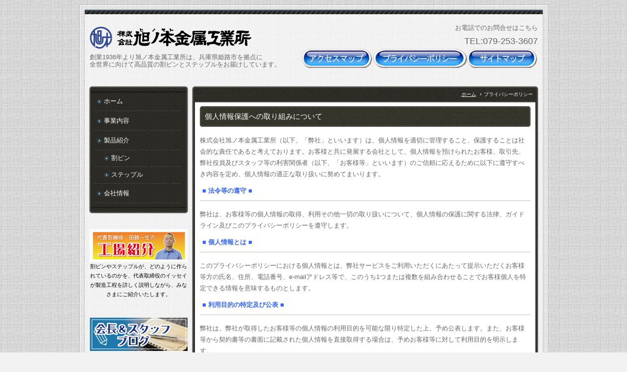

--- FILE ---
content_type: text/html; charset=UTF-8
request_url: https://hinomoto-metal.jp/privacy/
body_size: 14484
content:
<!DOCTYPE html PUBLIC "-//W3C//DTD XHTML 1.0 Transitional//EN" "http://www.w3.org/TR/xhtml1/DTD/xhtml1-transitional.dtd">
<html xmlns="http://www.w3.org/1999/xhtml" xml:lang="ja" lang="ja">
<head><!-- Google tag (gtag.js) -->
<script async src="https://www.googletagmanager.com/gtag/js?id=UA-87696802-1"></script>
<script>
  window.dataLayer = window.dataLayer || [];
  function gtag(){dataLayer.push(arguments);}
  gtag('js', new Date());

  gtag('config', 'UA-87696802-1');
  gtag('config', 'G-7VMJ8ND2PB');

</script>

<meta http-equiv="Content-Type" content="text/html; charset=UTF-8" />
<meta http-equiv="Content-Script-Type" content="text/javascript" />
<meta http-equiv="Content-Style-Type" content="text/css" />
<meta http-equiv="Cache-Control" content="no-cache" />
<meta http-equiv="Pragma" content="no-cache" />
<meta name="robots" content="INDEX,FOLLOW" />
<title>プライバシーポリシー | 株式会社旭ノ本金属工業所</title>
<meta name="description" content="株式会社旭ノ本金属工業所は兵庫県姫路市のピンメーカーで高品質な割ピンを制作しています。" />
<meta name="keywords" content="" />
<link type="text/css" rel="stylesheet" href="../_templates/2column_type10_blue/css/style.css" />
<link type="text/css" rel="stylesheet" href="../_administrator/css/default/content_parts.css" />
<link href="../_administrator/css/lightbox.css" rel="stylesheet" type="text/css" media="screen" />
<script type="text/javascript" src="../_administrator/js/slibs.js"></script>
<script type="text/javascript" src="https://design.secure-cms.net/host/script/script5.js" integrity="sha384-wDZXZOZYlKSTi1fcGV6n7FzLHcpOG8wkYBRAFCA5PMT56QIw/r7/iyVfGcRim7TA" crossorigin="anonymous"></script>
<script type="text/javascript">jQuery.noConflict();</script>
<script type="text/javascript" src="../_administrator/js/common.js"></script>
<link href="../_administrator/css/lightbox_2.css" rel="stylesheet" type="text/css" media="screen" />
<meta http-equiv="Content-Security-Policy" content="upgrade-insecure-requests">
<link href="../_administrator/css/default/alert.css" rel="stylesheet" type="text/css" />
<link href="../_administrator/css/index.php?from=login" rel="stylesheet" type="text/css" />
<script type="text/javascript" defer="defer" async="async" src="../_administrator/js/llibs.js"></script>
<link rel="alternate" media="only screen and (max-width: 640px)" href="https://www.hinomoto-metal.jp/_m/privacy/" />
<link rel="alternate" media="handheld" href="https://www.hinomoto-metal.jp/_m/privacy/" />
<script>get_cookie_banner_settings();</script>
</head>
<body id="type2column">
<div id="wrapper">
<!-- ************************************************** id="header"  ************************************************** -->
<div id="header">
<div class="wrapper clearfix  ">
<div class="box"><div class=" clearfix">
<div class="left">
<div id="logo">
<div>
<p><span style="font-size: x-small;"><a href="../"><img src="../images/images20161121113941.png" width="330" height="64" alt="" /></a><br />
</span><span style="font-size: small;"><span style="line-height: 15px;">創業1936年より旭ノ本金属工業所は、兵庫県姫路市を拠点に<br />
全世界に向けて高品質の割ピンとステップルをお届けしています。</span></span></p>
</div>
</div>
</div>
<div class="right">
<div>
<div>
<p style="text-align: right;">お電話でのお問合せはこちら<br />
<span style="font-size: large;">TEL:079-253-3607<br />
<a href="../access/"><img src="../images/top/aquab07-001.png" width="145" height="40" alt="" /></a><a href="../privacy/"><img src="../images/top/aquab07-002png.png" width="192" height="40" alt="" /></a><a href="../saitemap/"><img src="../images/top/aquab07-003.png" width="145" height="40" alt="" /></a><br type="_moz" />
</span></p>
</div>
</div>
</div>
</div></div></div>
</div>
<!-- ************************************************** // id="header" ************************************************** -->

<!-- ************************************************** id="container" ************************************************** -->
<div id="container">
<div class="wrapper clearfix">
<!-- ************************************************** id="contents" ************************************************** -->
<div id="contents">

<div id="contentsBox">
<div id="contentsBoxTop">
<div id="contentsBoxBottom">

<!-- id="topicpath" -->
<div id="topicpath">
<ul>
<li id="topicpathFirst"><a href="../">ホーム</a></li><li>プライバシーポリシー</li></ul>
</div>
<!-- // id="topicpath" -->

<!-- id="upper" -->
<div id="upper">
</div>
<!-- // id="upper" -->

<!-- id="main" -->
<div id="main">
<div><h1>個人情報保護への取り組みについて</h1><div><p>株式会社旭ノ本金属工業所（以下、「弊社」といいます）は、個人情報を適切に管理すること、保護することは社会的な責任であると考えております。お客様と共に発展する会社として、個人情報を預けられたお客様、取引先、弊社役員及びスタッフ等の利害関係者（以下、「お客様等」といいます）のご信頼に応えるために以下に遵守すべき内容を定め、個人情報の適正な取り扱いに努めてまいります。</p></div><h5><span style="font-size: small;"><strong><span style="color: rgb(51, 102, 255);">■ 法令等の遵守 ■</span></strong></span></h5><div><p>弊社は、お客様等の個人情報の取得、利用その他一切の取り扱いについて、個人情報の保護に関する法律、ガイドライン及びこのプライバシーポリシーを遵守します。</p></div><h5><strong><span style="color: rgb(51, 102, 255);">■ 個人情報とは ■</span></strong></h5><div><p>このプライバシーポリシーにおける個人情報とは、弊社サービスをご利用いただくにあたって提示いただくお客様等方の氏名、住所、電話番号、e-mailアドレス等で、このうち1つまたは複数を組み合わせることでお客様個人を特定できる情報を意味するものとします。</p></div><h5><strong><span style="color: rgb(51, 102, 255);">■ 利用目的の特定及び公表 ■</span></strong></h5><div><p>弊社は、弊社が取得したお客様等の個人情報の利用目的を可能な限り特定した上、予め公表します。また、お客様等から契約書等の書面に記載された個人情報を直接取得する場合は、予めお客様等に対して利用目的を明示します。</p></div><h5><strong><span style="color: rgb(51, 102, 255);">■ 利用目的 ■</span></strong></h5><div><p>弊社は、お客様等からお預かりした個人情報は、以下の目的のために利用します。</p><p>（１）お問合せや求人募集に対するお返事をお送りさせていただくため。<br />（２）業務上等、何らかの必要が生じてお客様等と連絡を取るため。</p></div><h5><strong><span style="color: rgb(51, 102, 255);">■ 利用目的範囲内での利用 ■</span></strong></h5><div><p>弊社は、予め特定し公表した利用目的の達成に必要な範囲内でのみお客様等の個人情報を取り扱います。 但し、ガイドラインに定められた次に該当する場合は、予め特定し公表した利用目的の達成に必要な範囲を超えてお客様等の個人情報を取り扱うことがあります。</p><p>（１）法令に基づく場合。<br />（２）人の生命、身体又は財産の保護のために必要がある場合であって、本人の同意を得ることが困難であるとき。<br />（３）公衆衛生の向上又は児童の健全な育成の推進のために特に必要がある場合であって、本人の同意を得ることが困難であるとき。<br />（４） 国の機関若しくは地方公共団体又はその委託を受けた者が法令の定める事務を遂行することに対して協力する必要がある場合であって、本人の同意を得ることにより当該事務の遂行に支障を及ぼすおそれがあるとき。</p></div><h5><strong><span style="color: rgb(51, 102, 255);">■ 第三者への提供 ■</span></strong></h5><div><p>弊社は、ガイドラインに定められた次に該当する場合、予及び法令に別段の定めがある場合を除き、お客様等の同意を得ないで、第三者にお客様等の個人情報を提供することはありません。</p><p>（１）法令に基づく場合。<br />（２）人の生命、身体又は財産の保護のために必要がある場合であって、本人の同意を得ることが困難であるとき。<br />（３）公衆衛生の向上又は児童の健全な育成の推進のために特に必要がある場合であって、本人の同意を得ることが困難であるとき。<br />（４） 国の機関若しくは地方公共団体又はその委託を受けた者が法令の定める事務を遂行することに対して協力する必要がある場合であって、本人の同意を得ることにより当該事務の遂行に支障を及ぼすおそれがあるとき。</p></div><h5><strong><span style="color: rgb(51, 102, 255);">■ 開示等の請求等 ■</span></strong></h5><div><p>お客様等が個人情報の利用目的の通知、個人情報の開示、訂正、追加若しくは削除又は個人情報の利用若しくは第三者への提供の停止を希望される場合は、弊社お問合せ窓口までご請求ください。</p></div><h5><strong><span style="color: rgb(51, 102, 255);">■ 安全管理措置 ■</span></strong></h5><div><p>弊社は、お客様等の個人情報を正確かつ最新の内容に保つよう努めるとともに、不正なアクセス、改ざん、漏えい、滅失及び毀損から保護するため、必要かつ適切な安全管理措置を講じます。</p></div><h5><strong><span style="color: rgb(51, 102, 255);">■ 継続的改善 ■</span></strong></h5><div><p>弊社は、個人情報保護に関する内部規定の整備、従業者教育及び内部監査の実施などを通じて、社内における個人情報の取り扱いについて継続的な改善に努めます。</p></div></div></div>
<!-- // id="main" -->

<!-- id="bottom" -->
<div id="bottom">
</div>
<!-- // id="bottom" -->

</div>
</div>
</div>

<!-- id="opt" -->
<div id="opt" class="clearfix">

<!-- id="opt1" -->
<div id="opt1">
</div>
<!-- // id="opt1" -->

<!-- id="opt2" -->
<div id="opt2">
</div>
<!-- // id="opt2" -->

</div>
<!-- // id="opt" -->

</div>
<!-- ************************************************** // id="contents" ************************************************** -->

<!-- ************************************************** id="side"  ************************************************** -->
<div id="side" class="  CMS_BLOCK_BOX CMS_BLOCK_NAME_RIGHT">
        
<div class="naviBox sideNavi">
<div class="sideNaviTop">
<div class="sideNaviBottom">
<ul><li class="menu-level-0"><a class="menu" href="../" target="_self">ホーム</a></li><li class="menu-level-0"><a class="menu" href="../service/" target="_self">事業内容</a></li><li class="menu-level-0"><a class="menu" href="../products/" target="_self">製品紹介</a><ul><li class="menu-level-1"><a class="menu" href="../waripin/" target="_self">割ピン</a></li><li class="menu-level-1"><a class="menu" href="../suteppuru/" target="_self">ステップル</a></li></ul></li><li class="menu-level-0"><a class="menu" href="../company/" target="_self">会社情報</a></li></ul></div>
</div>
</div><div class="box"><div><p style="text-align: center;">&nbsp;<a href="../koujousyoukai/"><img src="../images/top/images2023050215552757.jpg" width="200" height="67" align="middle" alt="" /></a><a href="../koujousyoukai/"><br /> </a><span style="font-size: smaller;"><a href="../koujousyoukai/"><span style="color: rgb(0, 0, 0);">割ピンやステップルが、どのように作られているのかを</span></a><span style="color: rgb(0, 0, 0);">、代表取締役のイッセイが製造工程を詳しく説明しながら、みなさまにご紹介いたします。</span></span></p></div></div><div class="box"><div><p style="text-align: center;">&nbsp;<a href="../blog/"><img src="../images/top/images2023050215553115.jpg" width="200" height="68" align="absMiddle" alt="" /></a><a href="../staff/"><br /> </a></p></div></div><div class="box"><div class=" cms-easy-edit"><h3>会社案内</h3> <p><b>株式会社旭ノ本金属工業所</b><br /> 〒671-0255<br />兵庫県姫路市花田町小川995</p> <ul>     <li>TEL:(079)-253-3607</li>     <li>FAX:(079)-253-5294</li>      </ul></div></div>
</div>
<!-- ************************************************** // id="side" ************************************************** -->

</div>

</div>
<!-- ************************************************** // id="container" ************************************************** -->

<div class="pageTop"><a href="#header">ページの先頭へ</a></div>

<!-- ************************************************** id="footer" ************************************************** -->
<div id="footer">
<div class="wrapper clearfix  ">

<div class="naviBox footerNavi">
<ul class="clearfix"><!--
--><li>
<a class="menu" href="../" target="_self">トップ</a></li><li>
<a class="menu" href="../service/" target="_self">事業内容</a></li><li>
<a class="menu" href="../products/" target="_self">製品紹介</a></li><li>
<a class="menu" href="../company/" target="_self">会社情報</a></li><li>
<a class="menu" href="../recruit/" target="_self">求人情報</a></li><li>
<a class="menu" href="../koujousyoukai/" target="_self">工場紹介</a></li><li>
<a class="menu" href="../access/" target="_self">アクセスマップ</a></li><li>
<a class="menu menu-selected" href="../privacy/" target="_self">プライバシーポリシー</a></li><!--
--></ul>
</div>
<address><span> (C) 2016 株式会社旭ノ本金属工業所</span></address>

</div>
</div>
<!-- ************************************************** // id="footer" ************************************************** -->
</div>
<div id="published" style="display:none">&nbsp;</div></body>
</html>

--- FILE ---
content_type: text/html; charset=UTF-8
request_url: https://hinomoto-metal.jp/index.php?a=free_page/get_cookie_policy_setting/
body_size: 1281
content:
[{"site_path":"","cms_rev_no":"-1","site_title":"\u682a\u5f0f\u4f1a\u793e\u65ed\u30ce\u672c\u91d1\u5c5e\u5de5\u696d\u6240","description":"\u682a\u5f0f\u4f1a\u793e\u65ed\u30ce\u672c\u91d1\u5c5e\u5de5\u696d\u6240\u306f\u5175\u5eab\u770c\u59eb\u8def\u5e02\u306e\u30d4\u30f3\u30e1\u30fc\u30ab\u30fc\u3067\u9ad8\u54c1\u8cea\u306a\u5272\u30d4\u30f3\u3092\u5236\u4f5c\u3057\u3066\u3044\u307e\u3059\u3002","keyword":"","site_mail":"keiko-tj@io.ocn.ne.jp","copyright":" (C) 2016 \u682a\u5f0f\u4f1a\u793e\u65ed\u30ce\u672c\u91d1\u5c5e\u5de5\u696d\u6240","cms_language":"ja","cookie_consent_popup_flag":"0","cookie_consent_message":"","site_close_image":"","site_close_message":"","site_auto_backup":"1","site_auto_backup_limit":"4","tellink":"1","site_jquery_ver":"","site_jqueryui_ver":"","site_bootstrap_ver":"","site_jquery_autoloading":"1","_path":"","rev_no":"-1","_title":"\u682a\u5f0f\u4f1a\u793e\u65ed\u30ce\u672c\u91d1\u5c5e\u5de5\u696d\u6240","ription":"\u682a\u5f0f\u4f1a\u793e\u65ed\u30ce\u672c\u91d1\u5c5e\u5de5\u696d\u6240\u306f\u5175\u5eab\u770c\u59eb\u8def\u5e02\u306e\u30d4\u30f3\u30e1\u30fc\u30ab\u30fc\u3067\u9ad8\u54c1\u8cea\u306a\u5272\u30d4\u30f3\u3092\u5236\u4f5c\u3057\u3066\u3044\u307e\u3059\u3002","ord":"","_mail":"keiko-tj@io.ocn.ne.jp","right":" (C) 2016 \u682a\u5f0f\u4f1a\u793e\u65ed\u30ce\u672c\u91d1\u5c5e\u5de5\u696d\u6240","language":"ja","ie_consent_popup_flag":"0","ie_consent_message":"","_close_image":"","_close_message":"","_auto_backup":"1","_auto_backup_limit":"4","ink":"1","_jquery_ver":"","_jqueryui_ver":"","_bootstrap_ver":"","_jquery_autoloading":"1"}]

--- FILE ---
content_type: text/css
request_url: https://hinomoto-metal.jp/_templates/2column_type10_blue/css/layout.css
body_size: 12773
content:
@charset "utf-8";

/* ---------------------------------------------------------------------------------------- 

	全体のレイアウト
	
	#main部分のレイアウト
	
		・トピックス一覧 [ MODULE:topics-topics_list ]
		・トピックス記事本文 [ MODULE:topics-topics_article ]	
		・サイト内検索 [ MODULE:search ]	
		・フォーム [ MODULE:mailform-form ]
		・フォーム確認 [ MODULE:mailform-confirm ]
		・フォーム完了 [ MODULE:mailform-complate ]
		・アルバム [ MODULE:album ]

---------------------------------------------------------------------------------------- */

#header {
	background: url(../images/header/header_bg.jpg) no-repeat center top;
}

#header .wrapper {
	overflow: hidden;
	width: 915px;
	margin: 0 25px;
	padding-top: 45px;
}

#container {
	margin-bottom: 30px;
}

#contents {
	float: right;
	width: 715px;
}

#contentsBox { margin-bottom: 15px; background: url(../images/common/contents_box_bg.jpg) repeat-y center top;}
#contentsBoxTop { background: url(../images/common/contents_box_top.jpg) no-repeat 0 0;}
#contentsBoxBottom { padding-bottom: 15px; overflow: hidden; background: url(../images/common/contents_box_bottom.jpg) no-repeat 0 bottom;}

#upper {
	overflow: hidden;
	margin: 0 20px;
}

#main {
	overflow: hidden;
	margin: 0 20px;
}

#bottom {
	overflow: hidden;
	margin: 0 20px;
}

#side {
	overflow: hidden;
	float: left;
	width: 210px;
}

#right {
	overflow: hidden;
	width: 210px;
}

#opt {
	width: 705px;
	margin: 0 5px;
}

#opt1 {
	overflow: hidden;
	float: left;
	width: 455px;
}

#opt2 {
	overflow: hidden;
	float: right;
	width: 235px;
}

#footer {
	background: url(../images/footer/footer_bg.jpg) no-repeat center bottom;
}

#footer .wrapper {
	overflow: hidden;
	width: 915px;
	margin: 0 25px;
	padding-top: 15px;
	background: url(../images/common/line_bot.gif) no-repeat center top;
}


/* ---------------------------------------------------------------------------------------- 

	main

---------------------------------------------------------------------------------------- */

.pageLink {
	padding: 10px 0;
	text-align: center;
}

.pageLink ul {
	margin: 0;
}

.pageLink ul li {
	display: inline;
	padding: 0 15px;
	background: none;
	line-height: 1;
}


/* ---------------------------------------------------------------------------------------- 

	トピックス一覧 [ MODULE:topics-topics_list ]

---------------------------------------------------------------------------------------- */

.topicsListBox {
	margin-bottom: 10px;
	padding-bottom: 10px;
	background: url(../images/common/line_bot.gif) repeat-x left bottom;
}

.topicsListBox h2 {
	margin: 0 0 5px;
	padding: 0 0 0 14px;
	background: url(../images/common/arrow02_side.gif) no-repeat 0 5px;
	color: #666;
}

.topicsListBox h2 a { color: #3c67a7; text-decoration: none;}

.topicsListBox h2 a:hover { color: #80a0ce;}

.topicDigestText {
	margin-bottom: 5px;
}

.topicsList .topicDigestImgOn .topicDigestText {
	float: left;
	width: 565px;
}

.topicDigestPhoto {
	margin-bottom: 5px;
}

.topicsList .topicDigestImgOn .topicDigestPhoto {
	float: right;
	width: 100px;
}

.topicsListBox p {
	margin-bottom: 0;
	font-size: 77%;
}

.pageLink {
	text-align: center;
	padding: 15px 0;
}

.topicsList .pageLink ul {
	display: inline;
	margin: 0;
	background: url(../images/common/pagelink_li.gif) no-repeat right center;
}

.pageLink ul li {
	background: none;
}

.topicsList .pageLink ul li {
	display: inline;
	padding: 0 15px;
	background: url(../images/common/pagelink_li.gif) no-repeat left center;
}

a.returnBu {
	overflow: hidden;
	display: block;
	height: 0 !important;
	height /**/: 36px;
	width: 52px;
	padding: 36px 0 0 0;
	background: url(../images/common/bu_prev.jpg) no-repeat 0 0;
}


/* ---------------------------------------------------------------------------------------- 

	トピックス記事本文 [ MODULE:topics-topics_article ]

---------------------------------------------------------------------------------------- */

.topicsArticle .topicDate {
	margin: 0;
	font-size: 77%;
}

.topicsArticlePhoto,
.topicsArticleBody {
	margin-bottom: 20px;
}


/* ---------------------------------------------------------------------------------------- 

	サイト内検索 [ MODULE:search ]

---------------------------------------------------------------------------------------- */

.searchResults {
	padding: 1em 0;
	border: 1px solid #cdd0d4;
	text-align: center;
}

.search .topicDate {
	margin: 0;
	font-size: 77%;
}

.pageMore {
	margin-bottom: 20px;
}

.pageMore a {
	overflow: hidden;
	display: block;
	height: 0 !important;
	height /**/: 36px;
	width: 82px;
	padding-top: 36px;
	background: url(../images/common/bu_more.jpg) no-repeat;
}	

.search .pageLink ul {
	display: inline;
	margin: 0;
	background: url(../images/common/pagelink_li.gif) no-repeat right center;
}

.search .pageLink ul li {
	display: inline;
	padding: 0 15px;
	background: url(../images/common/pagelink_li.gif) no-repeat left center;
}


/* ---------------------------------------------------------------------------------------- 

	フォーム [ MODULE:mailform-form ]

---------------------------------------------------------------------------------------- */

form table td input,
form table td textarea,
form table td select {
	padding: 5px;
	border: 1px solid #cdd0d4;
	line-height: 1.8;
}

strong { color: #833131;}

.infoMessage { margin-top: 5px; font-size: 77%;}

.errorMessage { font-size: 77%; color: #833131;}

.formConfiBu {
	height : 56px;
	width: 110px;
	padding: 56px 0 0 0;
	border: none;
	background: url(../images/common/bu_confi.jpg) no-repeat 0 0;
	cursor: pointer;
}


/* ---------------------------------------------------------------------------------------- 

	フォーム確認 [ MODULE:mailform-confirm ]

---------------------------------------------------------------------------------------- */

.formConfirm .pageLink ul {
	margin: 0 auto;
    width: 265px;
}

.formConfirm .pageLink ul li.returnBu {
	float: left;	
	padding-top: 20px;
}

.returnBu a {
	overflow: hidden;
	display: block;
	height: 0 !important;
	height /**/: 36px;
	width: 52px;
	padding: 36px 0 0 0;
	background: url(../images/common/bu_prev.jpg) no-repeat 0 0;
}

.formSendBu {
	height : 55px;
	width: 110px;
	padding: 55px 0 0 0;
	border: none;
	background: url(../images/common/bu_send.jpg) no-repeat 0 0;
	cursor: pointer;
}


/* ---------------------------------------------------------------------------------------- 

	フォーム完了 [ MODULE:mailform-complate ]

---------------------------------------------------------------------------------------- */


/* ---------------------------------------------------------------------------------------- 

	会員管理 [ MODULE:member ]

---------------------------------------------------------------------------------------- */

[class*="member"][class*="Box"] input[type="text"],
[class*="member"][class*="Box"] input[type="password"],
[class*="membersLoginGetForm"] input[type="text"],
[class*="membersLoginGetForm"] input[type="password"] {
  border: 1px solid #D6D0CB;
  box-sizing: border-box;
  padding: 5px;
  width: 100%;
}
.text_display_switch_frame .text_display_switch_btn {
  line-height: 22px !important;
  top: calc(50% - 11px) !important;
}
.inputtable td input[type="password"] {
  margin-bottom: 5px;
}
.inputtable td input[name="retype_password"] {
  margin-top: 10px;
}
.memberRuleBox {
  margin-bottom: 30px;
}
[class*="member"][class*="Box"] input[type="button"],
[class*="member"][class*="Box"] input[type="submit"],
[class*="membersLoginGetForm"] input[type="button"],
[class*="membersLoginGetForm"] input[type="submit"] {
  border: none;
  cursor: pointer;
  overflow: hidden;
}
[class*="member"][class*="Box"] input[value="ログイン"],
[class*="membersLoginGetForm"] input[value="ログイン"] {
  height: 36px;
  width: 88px;
  background: url("../images/ec/bu_login.jpg") no-repeat 0 0;
  padding-top: 36px;
}
[class*="member"][class*="Box"] input[value="キャンセル"],
[class*="member"][class*="Box"] input[value="戻る"],
[class*="membersLoginGetForm"] input[value="キャンセル"] {
  height: 36px;
  width: 52px;
  background: url("../images/common/bu_prev.jpg") no-repeat 0 0;
  padding-top: 36px;
}
[class*="member"][class*="Box"] input[value="送信"],
[class*="membersLoginGetForm"] input[value="送信"] {
  height: 55px;
  width: 110px;
  background: url("../images/common/bu_send.jpg") no-repeat 0 0;
  padding-top: 55px;
}
[class*="member"][class*="Box"] input[value="規約に同意する"] {
  height: 56px;
  width: 142px;
  background: url("../images/ec/bu_agree_yes.jpg") no-repeat 0 0;
  padding-top: 56px;
}
[class*="member"][class*="Box"] input[value="規約に同意しない"] {
  height: 36px;
  width: 113px;
  background: url("../images/ec/bu_agree_no.jpg") no-repeat 0 0;
  padding-top: 36px;
}
[class*="member"][class*="Box"] input[value="登録完了"] {
  height: 56px;
  width: 112px;
  background: url("../images/ec/bu_regist.jpg") no-repeat 0 0;
  padding-top: 56px;
}
[class*="member"][class*="Box"] input[value="確認"] {
  height: 56px;
  width: 110px;
  background: url("../images/common/bu_confi.jpg") no-repeat 0 0;
  padding-top: 56px;
}
[class*="member"][class*="Box"] input[value="解除する"] {
  height: 56px;
  width: 112px;
  background: url("../images/ec/btn_rescission.jpg") no-repeat 0 0;
  padding-top: 56px;
}
[class*="member"][class*="Box"] input[value="退会する"] {
  height: 56px;
  width: 112px;
  background: url("../images/ec/btn_withdrawal.jpg") no-repeat 0 0;
  padding-top: 56px;
}
.memberMypageMenu .pageLinkBox a,
.memberLoginFormMenu .pageLinkBox a {
  background: url("../images/ec/bu_logout.jpg") no-repeat 0 0;
  display: block;
  line-height: 300px;
  overflow: hidden;
  height: 36px;
  margin: 0 auto;
  width: 97px;
}


.memberMypageText,
.memberInformationList {
  margin-bottom: 30px;
}
.memberInformationListTitle {
  background: url(../images/common/arrow02_side.gif) no-repeat 0 3px;
  font-size: 100% !important;
  padding: 0 0 0 14px;
}
.memberInformationList dl + dl {
  background: url(../images/common/line_bot.gif) repeat-x top;
  border: none !important;
}

#upper .membersLoginGetForm_login dl,
#bottom .membersLoginGetForm_login dl {
  display: grid;
  grid-template-columns: repeat(2, 1fr);
  grid-template-rows: auto 1fr repeat(2, auto);
  grid-column-gap: 30px;
}
#upper .membersLoginGetForm_login dt:first-child,
#bottom .membersLoginGetForm_login dt:first-child {
  grid-area: 1 / 1 / 2 / 2;
  margin-bottom: 5px;
}
#upper .membersLoginGetForm_login dt:first-child + dd,
#bottom .membersLoginGetForm_login dt:first-child + dd {
  grid-area: 2 / 1 / 3 / 2;
}
#upper .membersLoginGetForm_login dd + dt:not(.wrp_twocert),
#bottom .membersLoginGetForm_login dd + dt:not(.wrp_twocert) {
  grid-area: 1 / 2 / 2 / 3;
  margin-top: 0;
  margin-bottom: 5px;
}
#upper .membersLoginGetForm_login dt:nth-child(3) + dd,
#bottom .membersLoginGetForm_login dt:nth-child(3) + dd {
  grid-area: 2 / 2 / 3 / 3;
}
#upper .membersLoginGetForm_login dt.wrp_twocert,
#bottom .membersLoginGetForm_login dt.wrp_twocert {
  grid-area: 3 / 1 / 4 / 3;
  margin-top: 15px;
  margin-bottom: 5px;
}
#upper .membersLoginGetForm_login dd.wrp_twocert,
#bottom .membersLoginGetForm_login dd.wrp_twocert {
  grid-area: 4 / 1 / 5 / 3;
}
.memberFormButtons li {
  background-image:  none !important;
}
#side [class*="membersLoginGetForm"] dd,
#right [class*="membersLoginGetForm"] dd,
#opt1 [class*="membersLoginGetForm"] dd,
#opt2 [class*="membersLoginGetForm"] dd {
  margin-top: 5px;
}
#side [class*="membersLoginGetForm"] input[value="ログイン"],
#right [class*="membersLoginGetForm"] input[value="ログイン"],
#opt1 [class*="membersLoginGetForm"] input[value="ログイン"],
#opt2 [class*="membersLoginGetForm"] input[value="ログイン"] {
  background-image: url(../images/ec/bu_login_side.jpg);
}
#side [class*="membersLoginGetForm"] .pageLinkBox a,
#right [class*="membersLoginGetForm"] .pageLinkBox a,
#opt1 [class*="membersLoginGetForm"] .pageLinkBox a,
#opt2 [class*="membersLoginGetForm"] .pageLinkBox a {
  background-image: url(../images/ec/bu_logout_side.jpg);
}


/* ---------------------------------------------------------------------------------------- 
	アルバム [ MODULE:album ]

---------------------------------------------------------------------------------------- */

#sl0base { background: #61605e !important;}
#sl0slider { background: #3c64a1 !important;}

--- FILE ---
content_type: text/css
request_url: https://hinomoto-metal.jp/_templates/2column_type10_blue/css/blog_layout.css
body_size: 7185
content:
@charset "utf-8";

/* ---------------------------------------------------------------------------------------- 

	ブログの#main部分のレイアウト
	
		・エントリー一覧 [ MODULE:blog-entry ]
		・エントリー詳細ページ [ MODULE:blog-individual ]
		・コメント入力の確認 [ MODULE:blog-comment_post ]	
		・検索結果 [ MODULE:blog-search ]
		・カテゴリーアーカイブ [ MODULE:blog-category_archives ]
		・月別アーカイブ [ MODULE:blog-monthly_archives ]	
		・アーカイブ [ MODULE:blog-archives ]	
	
---------------------------------------------------------------------------------------- */

/* ---------------------------------------------------------------------------------------- 

	エントリー [ MODULE:blog-entry ]	

---------------------------------------------------------------------------------------- */

.blogEntryListBox {
	margin-bottom: 30px;
}

.blogEntry .topicDate {
	margin: 0;
	font-size: 77%;
}

.blogEntryListBox h3 { margin: 0;}

.entryCategory {
	margin-bottom: 15px;
	padding: 5px 0;
	border-bottom: 1px solid #ebe7e5;
}

.entryCategory ul {
	margin: 0;
}

.entryCategory ul li {
	float: left;
	padding-right: 20px;
	background-position: 5px 7px;
	font-size: 77%;
}

.entryFooter {
	border-top: 1px solid #ebe7e5;
	border-bottom: 1px solid #ebe7e5;
}

.entryFooter ul {
	margin: 0;
	background: url(../images/common/pagelink_li.gif) no-repeat left center;
}

.entryFooter ul li {
	float: left;
	padding: 5px 15px;
	background: url(../images/common/pagelink_li.gif) no-repeat right center;
}

.blogEntry .pageLink ul {
	display: inline;
	margin: 0;
	background: url(../images/common/pagelink_li.gif) no-repeat right center;
}

.blogEntry .pageLink ul li {
	display: inline;
	padding: 0 15px;
	background: url(../images/common/pagelink_li.gif) no-repeat left center;
}


/* ---------------------------------------------------------------------------------------- 

	エントリー個別アーカイブ 詳細ページ [ MODULE:blog-individual ]	

---------------------------------------------------------------------------------------- */

.blogIndividualBox h2 {
	margin-bottom: 0;
}

.blogIndividualBox .blogEntry,
.blogTrackbacks,
.trackUrl,
.blogComments,
blogcommentsForm {
	margin-bottom: 30px;
}

.blogTrackbacksBox {
	margin-bottom: 5px;
}

#trackback_url {
	width: 390px !important;
	width /**/: 400px;
	padding: 5px;
	background: #e1e3e6;
	border: 1px solid #cdd0d4;
}

.blogTrackbacksContents {
	float: left;
	width : 450px;
	background: #e1e3e6 url(../images/blog/blog_comments_top.gif) no-repeat 0 0;
}

.blogTrackbacksContentsTop {
	padding: 15px;
	background: url(../images/blog/blog_comments_bottom.gif) no-repeat 0 bottom;
}

.blogTrackbacksContents h4 {
	margin: 0 0 5px;
	padding: 0 0 7px;
	background: none;
	border-bottom: 1px solid #cdd0d4;
}

.blogTrackbacksContents p {
	margin: 0;
}

.blogTrackbacksName {
	float: left;
	width: 205px !important;
	width /**/: 220px;
	padding-left: 15px;
	background: url(../images/blog/blog_comments_name.gif) no-repeat 0 0;
}

.blogTrackbacksName ul li {
	padding: 0;
	background: none;
	line-height: 1.5;
}

.blogTrackbacksDate {
	font-size: 77%;
}

.blogCommentsBox {
	margin-bottom: 5px;
}

.blogCommentsBody {
	float: left;
	width: 450px;
	background: #e1e3e6 url(../images/blog/blog_comments_top.gif) no-repeat 0 0;
}

.blogCommentsTop {
	padding: 15px;
	background: url(../images/blog/blog_comments_bottom.gif) no-repeat 0 bottom;
}

.blogCommentsBody p {
	margin: 0;
}

.blogCommentsName {
	float: left;
	width: 205px !important;
	width /**/: 220px;
	padding-left: 15px;
	background: url(../images/blog/blog_comments_name.gif) no-repeat 0 0;
}

.blogCommentsName ul li {
	padding: 0;
	background: none;
	line-height: 1.5;
}

.blogCommentsDate {
	font-size: 77%;
}

.commentForm table td input,
.commentForm table td textarea {
	width: 390px !important;
	width /**/: 400px;
}

.blogIndividual .pageLink ul {
	display: inline;
	margin: 0;
	background: url(../images/common/pagelink_li.gif) no-repeat right center;
}

.blogIndividual .pageLink ul li {
	display: inline;
	padding: 0 15px;
	background: url(../images/common/pagelink_li.gif) no-repeat left center;
}


/* ---------------------------------------------------------------------------------------- 

	コメント入力の確認 [ MODULE:blog-comment_post ]	

---------------------------------------------------------------------------------------- */

.blogCommentPost .pageLink ul {
	display: block;
	width: 212px;
	margin: 0 auto;
}
	

.blogCommentPost .pageLink ul li {
	float: right;
	display: block;
	width: 110px;
	padding: 0;
}

.blogCommentPost .pageLink ul li.returnBu {
	float: left;
	width: 92px;
}


/* ---------------------------------------------------------------------------------------- 

	検索結果 [ MODULE:blog-search ]

---------------------------------------------------------------------------------------- */

.blogSearchResults {
	padding: 1em 0;
	border: 1px solid #cdd0d4;
	text-align: center;
}

.blogSearchList {
	margin-bottom: 30px;
}

.blogSearchList h3 {
	margin: 0;
}

.blogSearchList .topicDate {
	margin: 0;
	font-size: 77%;
}

.blogSearchBox .pageLink ul {
	display: inline;
	margin: 0;
	background: url(../images/common/pagelink_li.gif) no-repeat right center;
}

.blogSearchBox .pageLink ul li {
	display: inline;
	padding: 0 15px;
	background: url(../images/common/pagelink_li.gif) no-repeat left center;
}


/* ---------------------------------------------------------------------------------------- 

	カテゴリーアーカイブ [ MODULE:blog-category_archives ]	

---------------------------------------------------------------------------------------- */

.blogCategoryArchivesList {
	margin-bottom: 30px;
}

.blogCategoryArchivesList h3 {
	margin: 0;
}

.blogCategoryArchivesList .topicDate {
	margin: 0;
	font-size: 77%;
}


/* ---------------------------------------------------------------------------------------- 

	月別アーカイブ [ MODULE:blog-monthly_archives ]	

---------------------------------------------------------------------------------------- */

.blogMonthlArchivesBox .topicDate {
	margin: 0;
	font-size: 77%;
}

.blogMonthlArchivesBox h3 {
	margin: 0;
}

.blogMonthlArchivesList {
	margin-bottom: 30px;
}

.blogMonthlArchives .pageLink ul {
	display: inline;
	margin: 0;
	background: url(../images/common/pagelink_li.gif) no-repeat right center;
}

.blogMonthlArchives .pageLink ul li {
	display: inline;
	padding: 0 15px;
	background: url(../images/common/pagelink_li.gif) no-repeat left center;
}


/* ---------------------------------------------------------------------------------------- 

	アーカイブ [ MODULE:blog-archives ]	

---------------------------------------------------------------------------------------- */

.blogArchiveList dl {
	margin-bottom: 10px;
	padding-bottom: 10px;
	background: url(../images/common/line_bot.gif) repeat-x left bottom;
}

.blogArchiveList dt {
	line-height: 1.8;
	font-size: 77%;
}

.blogArchiveList dd {
	padding: 0 0 0 14px;
	background: url(../images/common/arrow02.gif) no-repeat 0 7px;
	line-height: 1.8;
}

--- FILE ---
content_type: text/css
request_url: https://hinomoto-metal.jp/_templates/2column_type10_blue/css/blog_parts.css
body_size: 4640
content:
@charset "utf-8";


/* ---------------------------------------------------------------------------------------- 

	ブログのブロックパーツ類
	
		・最近のエントリー			[ MODULE:blog_recent ]	
		・カレンダーモジュール		[ MODULE:blog_calendar ]
		・月別アーカイブ一覧		[ MODULE:blog_monthly ]
		・カテゴリー一覧			[ MODULE:blog_category ]
		・ブログ内検索				[ MODULE:blog_search ]	
		・フィード					[ MODULE:blog_feed ]
	
---------------------------------------------------------------------------------------- */

/* ---------------------------------------------------------------------------------------- 

	最近のエントリー [ MODULE:blog_recent ]	

---------------------------------------------------------------------------------------- */

.blogRecent h2,
.blogRecent h3 {
	margin-bottom: 0;
}

.blogRecentList ul {
	margin: 0 0 5px;
}

.blogRecentList ul li {
	padding: 0;
	background: url(../images/common/line_bot.gif) repeat-x left bottom;
	line-height: 1;
}

.blogRecentList ul li a {
	display: block;
	padding: 7px 0 7px 14px;
	background: url(../images/common/arrow02_side.gif) no-repeat 0 14px;
	line-height: 1.8;
}

.blogRecentLink {
	text-align: center;
}

.blogRecentLink a {
	overflow: hidden;
	display: block;
	width: 82px;
	height: 0 !important;
	height /**/: 36px;
	margin: 0 0 0 auto;
	padding: 36px 0 0 0;
	background: url(../images/common/bu_topic_link.jpg) no-repeat 0 0;
}

#opt1 .blogRecentLink a,
#opt2 .blogRecentLink a,
#side .blogRecentLink a,
#right .blogRecentLink a {
	background: url(../images/common/bu_topic_link_side.jpg) no-repeat 0 0;
}


/* ---------------------------------------------------------------------------------------- 

	カレンダーモジュール [ MODULE:blog_calendar ]	

---------------------------------------------------------------------------------------- */

.blogCalendar {}

/* ---------------------------------------------------------------------------------------- 

	月別アーカイブ一覧 [ MODULE:blog_monthly ]	

---------------------------------------------------------------------------------------- */

.blogMonthly h2,
.blogMonthly h3 {
	margin-bottom: 0;
}

.blogMonthly ul {
	margin: 0 0 5px;
}

.blogMonthly ul li {
	padding: 0;
	background: url(../images/common/line_bot.gif) repeat-x left bottom;
	line-height: 1;
}

.blogMonthly ul li a {
	display: block;
	padding: 7px 0 7px 14px;
	background: url(../images/common/arrow02_side.gif) no-repeat 0 14px;
	line-height: 1.8;
}


/* ---------------------------------------------------------------------------------------- 

	カテゴリー一覧 [ MODULE:blog_category ]	

---------------------------------------------------------------------------------------- */

.blogCategory h2,
.blogCategory h3 {
	margin-bottom: 0;
}

.blogCategory ul {
	margin: 0 0 5px;
}

.blogCategory ul li {
	padding: 0;
	background: url(../images/common/line_bot.gif) repeat-x left bottom;
	line-height: 1;
}

.blogCategory ul li a {
	display: block;
	padding: 7px 0 7px 14px;
	background: url(../images/common/arrow02_side.gif) no-repeat 0 14px;
	line-height: 1.8;
}


/* ---------------------------------------------------------------------------------------- 

	ブログ内検索 [ MODULE:blog_search ]	

---------------------------------------------------------------------------------------- */

.blogSearchText {
	float: left;
	height: 23px !important;
	height /**/: 30px;
	width: 133px !important;
	width /**/: 145px;
	margin-top: 3px;
	padding: 5px 5px 0;
	border: 1px solid #cdd0d4;
}

#upper .blogSearchText,
#bottom .blogSearchText {
	width: 608px !important;
	width /**/: 620px;
}

#opt1 .blogSearchText {
	width: 388px !important;
	width /**/: 400px;
}

#opt2 .blogSearchText {
	width: 168px !important;
	width /**/: 180px;
}

.blogSearchTextBu {
	height : 36px;
	width: 53px;
	padding: 36px 0 0 0;
	border: none;
	background: url(../images/common/bu_search.jpg) no-repeat 0 0;
	cursor: pointer;
}

#opt1 .blogSearchTextBu,
#opt2 .blogSearchTextBu,
#side .blogSearchTextBu,
#right .blogSearchTextBu {
	background: url(../images/common/bu_search_side.jpg) no-repeat 0 0;
}


/* ---------------------------------------------------------------------------------------- 

	フィード [ MODULE:blog_feed ]	

---------------------------------------------------------------------------------------- */

.blogFeed h2,
.blogFeed h3 {
	margin-bottom: 0;
}

.blogFeed ul {
	margin: 0 0 5px;
}

.blogFeed ul li {
	padding: 0;
	background: url(../images/common/line_bot.gif) repeat-x left bottom;
	line-height: 1;
}

.blogFeed ul li a {
	display: block;
	padding: 7px 0 7px 14px;
	background: url(../images/common/arrow02_side.gif) no-repeat 0 14px;
	line-height: 1.8;
}

--- FILE ---
content_type: text/css
request_url: https://hinomoto-metal.jp/_templates/2column_type10_blue/css/menu.css
body_size: 7265
content:
@charset "utf-8";

/* ---------------------------------------------------------------------------------------- 

	[header]

---------------------------------------------------------------------------------------- */

.headerNavi {
	margin-bottom: 15px;
	background: #2b2b24 url(../images/common/line_bot.gif) no-repeat center top;
}

.headerNavi ul {
	margin: 0;
	padding: 15px 10px 10px;
	background: url(../images/common/line_bot.gif) no-repeat center bottom;
}

.headerNavi ul li {
	float: left;
	padding: 5px 0 10px;
	background: none;
	line-height: 1;
	vertical-align: middle;
}

.headerNavi ul li a {
	float: left;
	display: block;
	padding: 0 15px;
	background: url(../images/menu/headernavi_li.gif) repeat-y right top;
	white-space: nowrap;
	color: #fff;
}

.headerNavi ul li a:hover {
	color: #80a0ce;
}


/* ---------------------------------------------------------------------------------------- 

	[upper]

---------------------------------------------------------------------------------------- */

.upperNavi {
	margin-bottom: 15px;
	background: #2b2b24 url(../images/common/line_bot.gif) no-repeat center top;
}

.upperNavi ul {
	margin: 0;
	padding: 15px 10px 10px;
	background: url(../images/common/line_bot.gif) no-repeat center bottom;
}

.upperNavi ul li {
	float: left;
	padding: 5px 0 10px;
	background: none;
	line-height: 1;
	vertical-align: middle;
}

.upperNavi ul li a {
	float: left;
	display: block;
	padding: 0 15px;
	background: url(../images/menu/headernavi_li.gif) repeat-y right top;
	white-space: nowrap;
	color: #fff;
}

.upperNavi ul li a:hover {
	color: #80a0ce;
}


/* ---------------------------------------------------------------------------------------- 

	[bottom]

---------------------------------------------------------------------------------------- */

.bottomNavi {
	margin-bottom: 15px;
	background: #2b2b24 url(../images/common/line_bot.gif) no-repeat center top;
}

.bottomNavi ul {
	margin: 0;
	padding: 15px 10px 10px;
	background: url(../images/common/line_bot.gif) no-repeat center bottom;
}

.bottomNavi ul li {
	float: left;
	padding: 5px 0 10px;
	background: none;
	line-height: 1;
	vertical-align: middle;
}

.bottomNavi ul li a {
	float: left;
	display: block;
	padding: 0 15px;
	background: url(../images/menu/headernavi_li.gif) repeat-y right top;
	white-space: nowrap;
	color: #fff;
}

.bottomNavi ul li a:hover {
	color: #80a0ce;
}


/* ---------------------------------------------------------------------------------------- 

	[opt1]

---------------------------------------------------------------------------------------- */

.opt1Navi {
	margin-bottom: 20px;
}

/* 第1階層
-------------------------------------------- */

.opt1Navi ul {
	margin: 0;
	padding-top: 1px;
	background: url(../images/common/line_bot.gif) repeat-x left top;
}

.opt1Navi ul li {
	padding: 0;
	background: url(../images/common/line_bot.gif) repeat-x left bottom;
	line-height: 1;
}

.opt1Navi ul li a {
	display: block;
	padding: 7px 0 7px 14px;
	background: url(../images/common/arrow02_side.gif) no-repeat 0 14px;
	line-height: 1.8;
}

/* 第2階層
-------------------------------------------- */

.opt1Navi ul li ul {
	padding: 0;
	background: none;
}

.opt1Navi ul li ul li {
	background: url(../images/common/line_bot02.gif) repeat-x left top;
}

.opt1Navi ul li ul li a {
	padding: 4px 0 4px 29px;
	background: url(../images/common/arrow02_side.gif) no-repeat 15px 11px;
}

/* 第3階層
-------------------------------------------- */

.opt1Navi ul li ul li ul {
	padding: 0;
	background: none;
}

.opt1Navi ul li ul li ul li {
	background: url(../images/common/line_bot02.gif) repeat-x left top;
}

.opt1Navi ul li ul li ul li a {
	padding: 4px 0 4px 44px;
	background: url(../images/common/arrow02_side.gif) no-repeat 30px 11px;
}


/* ---------------------------------------------------------------------------------------- 

	[opt2]

---------------------------------------------------------------------------------------- */

.opt2Navi {
	margin-bottom: 20px;
}

/* 第1階層
-------------------------------------------- */

.opt2Navi ul {
	margin: 0;
	padding-top: 1px;
	background: url(../images/common/line_bot.gif) repeat-x left top;
}

.opt2Navi ul li {
	padding: 0;
	background: url(../images/common/line_bot.gif) repeat-x left bottom;
	line-height: 1;
}

.opt2Navi ul li a {
	display: block;
	padding: 7px 0 7px 14px;
	background: url(../images/common/arrow02_side.gif) no-repeat 0 14px;
	line-height: 1.8;
}

/* 第2階層
-------------------------------------------- */

.opt2Navi ul li ul {
	padding: 0;
	background: none;
}

.opt2Navi ul li ul li {
	background: url(../images/common/line_bot02.gif) repeat-x left top;
}

.opt2Navi ul li ul li a {
	padding: 4px 0 4px 29px;
	background: url(../images/common/arrow02_side.gif) no-repeat 15px 11px;
}

/* 第3階層
-------------------------------------------- */

.opt2Navi ul li ul li ul {
	padding: 0;
	background: none;
}

.opt2Navi ul li ul li ul li {
	background: url(../images/common/line_bot02.gif) repeat-x left top;
}

.opt2Navi ul li ul li ul li a {
	padding: 4px 0 4px 44px;
	background: url(../images/common/arrow02_side.gif) no-repeat 30px 11px;
}


/* ---------------------------------------------------------------------------------------- 

	[side][right]

---------------------------------------------------------------------------------------- */

.sideNavi {
	margin-bottom: 5px;
	background: url(../images/menu/sidenavi_bg.jpg) repeat-y center top;
}

.sideNaviTop {
	background: url(../images/menu/sidenavi_top.jpg) no-repeat center top;
}

.sideNaviBottom{
	overflow: hidden;
	padding: 15px 15px 25px;
	background: url(../images/menu/sidenavi_bottom.jpg) no-repeat center bottom;
}


/* 第1階層
-------------------------------------------- */

.sideNavi ul {
	margin: 0;
	padding: 0;
}

.sideNavi ul li {
	padding: 0 0 1px;
	background: url(../images/menu/sidenavi_li.gif) repeat-x left bottom;
}

.sideNavi ul li a {
	display: block;
	padding: 8px 5px 8px 19px;
	background: url(../images/menu/sidenavi_arrow.gif) no-repeat 5px 16px;
	color: #fff;
}

.sideNavi ul li a:hover {
	color: #80a0ce;
}


/* 第2階層
-------------------------------------------- */

.sideNavi ul li ul li {
	padding: 0 0 1px;
	background: url(../images/menu/sidenavi_li.gif) repeat-x left top;
}

.sideNavi ul li ul li a {
	padding: 5px 5px 5px 34px;
	background: url(../images/menu/sidenavi_arrow.gif) no-repeat 20px 13px;
}


/* 第3階層
-------------------------------------------- */

.sideNavi ul li ul li ul li {
	padding: 0 0 1px;
	background: url(../images/menu/sidenavi_li.gif) repeat-x left top;
}

.sideNavi ul li ul li ul li a {
	padding: 5px 5px 5px 49px;
	background: url(../images/menu/sidenavi_arrow.gif) no-repeat 35px 13px;
}


/* ---------------------------------------------------------------------------------------- 

	[footer]

---------------------------------------------------------------------------------------- */

.footerNavi {
	margin-bottom: 15px;
}

.footerNavi ul {
	margin: 0;
}

.footerNavi ul li {
	float: left;
	background: url(../images/menu/footernavi_li.gif) no-repeat left center;
	padding: 0 15px;
}

.footerNavi ul li a {
	white-space: nowrap;
}

--- FILE ---
content_type: text/css
request_url: https://hinomoto-metal.jp/_templates/2column_type10_blue/css/contents_parts.css
body_size: 2343
content:
@charset "utf-8";

/* ---------------------------------------------------------------------------------------- 

	ページの先頭へ戻る

---------------------------------------------------------------------------------------- */

.parts_other_bupageTopBox {
	margin-bottom: 15px;
	text-align: center;
}

.parts_other_bupageTopBox a {
	overflow: hidden;
	display: block;
	height: 0 !important;
	height /**/: 23px;
	width: 95px;
	margin: 0 0 0 auto;
	padding: 23px 0 0 0;
	background: url(../images/parts/bu_pagetop.gif) no-repeat 0 0;
}


/* ---------------------------------------------------------------------------------------- 

	ページを印刷	

---------------------------------------------------------------------------------------- */

.parts_other_buPrintBox {
	margin-bottom: 15px;
	text-align: center;
}

.parts_other_buPrintBox a {
	overflow: hidden;
	display: block;
	height: 0 !important;
	height /**/: 36px;
	width: 71px;
	margin: 0 0 0 auto;
	padding: 36px 0 0 0;
	background: url(../images/parts/bu_print.jpg) no-repeat 0 0;
}


/* ---------------------------------------------------------------------------------------- 

	borderつきパーツ

---------------------------------------------------------------------------------------- */

.parts_text_type02,
.parts_text_type04,
.parts_text_type06,
.parts_text_type08 {
	border: 1px solid #cdd0d4;
}


/* ---------------------------------------------------------------------------------------- 

	[テキスト系] リンクと説明

---------------------------------------------------------------------------------------- */

.explanList {
	margin-bottom: 15px;
}

.explanList dl dt a {
	display: block;
	padding: 0 0 0 14px;
	background: url(../images/common/arrow02.gif) no-repeat 0 7px;
	line-height: 1.8;
}

.explanList dl dd {
	padding-bottom: 10px;
	background: url(../images/common/line_bot.gif) repeat-x left bottom;
	line-height: 1.8;
}

.explanList dl dd p { margin: 0;}


/* ---------------------------------------------------------------------------------------- 

	[テキスト系] Q&A

---------------------------------------------------------------------------------------- */

.qaList {
	margin-bottom: 15px;
}

.qaList dl {
	background: url(../images/common/line_bot.gif) repeat-x left bottom;
}

.qaList dl dt {
	display: block;
	padding: 0 0 10px 27px;
	background: url(../images/parts/qa_q.jpg) no-repeat 0 0;
	line-height: 1.8;
}

.qaList dl dd {
	padding: 0 0 15px 27px;
	background: url(../images/parts/qa_a.jpg) no-repeat 0 0;
	line-height: 1.8;
}

.qaList dl dd p { margin: 0;}

--- FILE ---
content_type: text/css
request_url: https://hinomoto-metal.jp/_templates/2column_type10_blue/css/ec.css
body_size: 14026
content:
@charset "utf-8";

.inputText, select { border: 1px solid #D6D0CB; padding: 5px;}

/* ---------------------------------------------------------------------------------------- 

	商品カテゴリリスト [ MODULE:catalog_index ]

---------------------------------------------------------------------------------------- */

#upper .categoryIndex h2 { margin: 0;}
#bottom .categoryIndex h2 { margin: 0;}

#footer .categoryIndex h2 { font-size: 122%;}

.sideNavi .sideBoxTop {
	background: url(../images/menu/sidenavi_top.jpg) no-repeat center top;
}

.sideNavi .sideBoxBottom {
	overflow: hidden;
	padding: 25px 15px 25px;
	background: url(../images/menu/sidenavi_bottom.jpg) no-repeat center bottom;
}

#side .sideNavi h3,
#right .sideNavi h3 { background-image: url(../images/ec/h3_side_navi.jpg); margin-bottom: 0;}

#header .headerNavi h2,
#upper .upperNavi h2,
#bottom .bottomNavi h2 {
	margin-bottom: 0;
	padding-bottom: 10px;
	background: url(../images/ec/h2_upper_navi.gif) repeat-x left bottom;
	font-size: 100%;
}

#header .categoryIndex ul li ul,
#footer .categoryIndex ul li ul,
#upper .categoryIndex ul li ul,
#bottom .categoryIndex ul li ul  { display: none;}


/* ---------------------------------------------------------------------------------------- 

	ログイン [ MODULE:user_login ]

---------------------------------------------------------------------------------------- */

#side .userLoginGetForm dl dt,
#side .userLoginGetForm dl dd,
#right .userLoginGetForm dl dt,
#right .userLoginGetForm dl dd,
#opt1 .userLoginGetForm dl dt,
#opt1 .userLoginGetForm dl dd,
#opt2 .userLoginGetForm dl dt,
#opt2 .userLoginGetForm dl dd { margin-bottom: 2px;}

#header .userLoginGetForm dl dt,
#header .userLoginGetForm dl dd,
#footer .userLoginGetForm dl dt,
#footer .userLoginGetForm dl dd,
#upper .userLoginGetForm dl dt,
#upper .userLoginGetForm dl dd,
#bottom .userLoginGetForm dl dt,
#bottom .userLoginGetForm dl dd { float: left; padding: 4px 5px 0 0;}

#header .userLoginGetForm .loginLink,
#header .userLoginGetForm .loginLink div,
#footer .userLoginGetForm .loginLink,
#footer .userLoginGetForm .loginLink div,
#upper .userLoginGetForm .loginLink,
#upper .userLoginGetForm .loginLink div,
#bottom .userLoginGetForm .loginLink,
#bottom .userLoginGetForm .loginLink div { float: left; padding: 0 5px 0 0;}

#upper .userLoginGetForm .errorMessage,
#bottom .userLoginGetForm .errorMessage { clear: both;}

#header .userLoginGetForm .loginLink input,
#footer .userLoginGetForm .loginLink input,
#upper .userLoginGetForm .loginLink input,
#bottom .userLoginGetForm .loginLink input { float: left; margin-right: 10px;}

#header .userLoginGetForm ul li,
#footer .userLoginGetForm ul li,
#upper .userLoginGetForm ul li,
#bottom .userLoginGetForm ul li { float: left; padding-right: 10px;}

.userLoginGetForm dl dd input {
	margin-bottom: 5px;
	border: 1px solid #D6D0CB;
	padding: 5px;
	line-height: 1.5;
}

#side .userLoginGetForm dl dd input,
#right .userLoginGetForm dl dd input {
	width: 188px !important;
	width /**/: 200px;
}

#opt1 .userLoginGetForm dl dd input {
	width: 443px !important;
	width /**/: 455px;
}

#opt2 .userLoginGetForm dl dd input {
	width: 223px !important;
	width /**/: 235px;
}

#side .userLoginMenu ul,
#right .userLoginMenu ul,
#opt2 .userLoginMenu ul { margin: 0;}

#side .userLoginGetForm .pageLink,
#right .userLoginGetForm .pageLink,
#opt1 .userLoginGetForm .pageLink,
#opt2 .userLoginGetForm .pageLink {
	margin: 0;
	padding: 0 0 10px;
}

#side .userLoginMenu .pageLink a,
#right .userLoginMenu .pageLink a,
#opt1 .userLoginMenu .pageLink a,
#opt2 .userLoginMenu .pageLink a {
	margin: 0 auto;
}

.buLogout a,
.userLoginMenu .pageLink a {
	display: block;
	overflow: hidden;
	width: 98px;
	height: 0 !important;
	height /**/: 36px;
	padding: 36px 0 0 0;
	background: url(../images/ec/bu_logout_side.jpg) no-repeat 0 0;
}

#upper .buLogout a,
#bottom .buLogout a {
	background: url(../images/ec/bu_logout.jpg) no-repeat 0 0;
}

#header .userLoginMenu .buLogout,
#upper .userLoginMenu .buLogout,
#bottom .userLoginMenu .buLogout,
#opt1 .userLoginMenu .buLogout,
#opt2 .userLoginMenu .buLogout,
#footer .userLoginMenu .buLogout { float: left; padding-right: 10px;}


/* ---------------------------------------------------------------------------------------- 

	商品検索フォーム [ MODULE:catalog_search ]

---------------------------------------------------------------------------------------- */

.catalog-search select {
	height: 36px;
	border: 1px solid #CDD0D4;
	padding: 5px;
}

#side .catalog-search select,
#right .catalog-search select {
	width: 200px;
	margin: 0 0 5px;
}

#opt1 .catalog-search select { width: 455px; margin: 0 0 5px;}
#opt2 .catalog-search select { width: 235px; margin: 0 0 5px;}

#header .catalog-search select,
#footer .catalog-search select,
#upper .catalog-search select,
#bottom .catalog-search select {
	float: left;
	margin: 0 5px 0 0;
}

.catalogSearchText {
	height: 24px !important;
	height /**/: 36px;
	border: 1px solid #CDD0D4;
	padding: 5px;
}

#header .catalogSearchText,
#footer .catalogSearchText,
#upper .catalogSearchText,
#bottom .catalogSearchText {
	float: left;
	width: 250px !important;
	width /**/: 262px;
	margin-right: 5px;
}

#side .catalogSearchText,
#right .catalogSearchText {
	width: 188px !important;
	width /**/: 200px;
	margin-bottom: 5px;
}

#opt1 .catalogSearchText {
	float: left;
	width: 385px !important;
	width /**/: 397px;
}

#opt2 .catalogSearchText {
	float: left;
	width: 165px !important;
	width /**/: 177px;
}

.catalog-search .searchLink { text-align: right;}

#header .catalog-search .searchLink,
#footer .catalog-search .searchLink,
#upper .catalog-search .searchLink,
#bottom .catalog-search .searchLink {
	width: 53px;
	float: left;
}

#op1 .catalog-search .searchLink,
#opt2 .catalog-search .searchLink {
	width: 53px;
	float: right;
}

.catalogSearchBu {
	height : 36px;
	width: 53px;
	padding: 36px 0 0 0;
	border: none;
	background: url(../images/common/bu_search_side.jpg) no-repeat 0 0;
	cursor: pointer;
}

#upper .catalogSearchBu,
#bottom .catalogSearchBu {
	background: url(../images/common/bu_search.jpg) no-repeat 0 0;
}


/* ---------------------------------------------------------------------------------------- 

	カートパーツ [ MODULE:cart_parts ]

---------------------------------------------------------------------------------------- */

.cartParts .pageLink { padding: 0;}

#side .cartPartsLook,
#right .cartPartsLook,
#opt2 .cartPartsLook {
	text-align: center;
}

.cartPartsLook a {
	display: block;
	overflow: hidden;
	width: 112px;
	height: 0 !important;
	height /**/: 36px;
	padding: 36px 0 0 0;
	background: url(../images/ec/bu_cart_look_side.jpg) no-repeat 0 0;
}

#upper .cartPartsLook a,
#bottom .cartPartsLook a {
	background: url(../images/ec/bu_cart_look.jpg) no-repeat 0 0;
}

#side .cartPartsLook a,
#right .cartPartsLook a,
#opt2 .cartPartsLook a {
	margin: 0 auto;
}

#header .cartPartsLook a,
#footer .cartPartsLook a,
#upper .cartPartsLook a,
#bottom .cartPartsLook a,
#opt1 .cartPartsLook a {
	margin: 0;
}


/* ---------------------------------------------------------------------------------------- 

	お客様確認 [ user_confirm.htm ]

---------------------------------------------------------------------------------------- */

.userConfirm .pageLink ul {
	margin: 0 auto;
    width: 265px;
}
	
.userConfirm .pageLink ul li.returnBu {
	float: left;
	padding-top: 20px;
}

.formRegisterBu {
	height : 56px;
	width: 112px;
	padding: 56px 0 0 0;
	border: none;
	background: url(../images/ec/bu_regist.jpg) no-repeat 0 0;
	cursor: pointer;
}


/* ---------------------------------------------------------------------------------------- 

	マイページ-top画面 [ user_mypage.htm ]

---------------------------------------------------------------------------------------- */

.userMypageLogoutBu a {
	display: block;
	overflow: hidden;
	width: 98px;
	height: 0 !important;
	height /**/: 36px;
	margin: 0 auto;
	padding: 36px 0 0 0;
	background: url(../images/ec/bu_logout.jpg) no-repeat 0 0;
}


/* ---------------------------------------------------------------------------------------- 

	マイページ-ログイン画面 [ user_mypage_login.htm ]

---------------------------------------------------------------------------------------- */

.userMypageLoginBu {
	height: 36px;
	width: 88px;
	padding: 36px 0 0 0;
	border: none;
	background: url(../images/ec/bu_login_side.jpg) no-repeat 0 0;
	cursor: pointer;
}

#upper .userMypageLoginBu,
#bottom .userMypageLoginBu,
#main .userMypageLoginBu {
	background: url(../images/ec/bu_login.jpg) no-repeat 0 0;
}


/* ---------------------------------------------------------------------------------------- 

	お客様登録 [ user_regist.htm ]

---------------------------------------------------------------------------------------- */

.cartRuleBody { margin-bottom: 15px; padding: 10px; background-color: #e1e3e6;}
.cartRuleBodyBox { overflow: auto; height: 300px; padding-right: 10px;}


/* ---------------------------------------------------------------------------------------- 

	パスワード再発行依頼 [ user_reminder.htm ]

---------------------------------------------------------------------------------------- */

.formReminderBu {
	height : 56px;
	width: 110px;
	padding: 56px 0 0 0;
	border: none;
	background: url(../images/common/bu_send.jpg) no-repeat 0 0;
	cursor: pointer;
}


/* ---------------------------------------------------------------------------------------- 

	マイページ-お客様情報の変更 [ user_update.htm ]

---------------------------------------------------------------------------------------- */

.formUpdateBu {
	height : 56px;
	width: 162px;
	padding: 56px 0 0 0;
	border: none;
	background: url(../images/ec/bu_update.jpg) no-repeat 0 0;
	cursor: pointer;
}


/* ---------------------------------------------------------------------------------------- 

	ご注文のお手続き-ご注文内容の確認 [ cart_confirm.htm ]	

---------------------------------------------------------------------------------------- */

.fixOrderBu input {
	height: 56px;
	width: 152px;
	padding: 56px 0 0 0;
	border: none;
	background: url(../images/ec/bu_fix_order.jpg) no-repeat 0 0;
	cursor: pointer;
}


/* ---------------------------------------------------------------------------------------- 

	ご注文のお手続き-会員登録 [ cart_login.htm ]	

---------------------------------------------------------------------------------------- */

.agreeNoBu input {
	height: 36px;
	width: 113px;
	padding: 36px 0 0 0;
	border: none;
	background: url(../images/ec/bu_agree_no.jpg) no-repeat 0 0;
	cursor: pointer;
}

.agreeYesBu input {
	height : 56px;
	width: 142px;
	padding: 56px 0 0 0;
	border: none;
	background: url(../images/ec/bu_agree_yes.jpg) no-repeat 0 0;
	cursor: pointer;
}

.noAgreeYesBu input {
	height: 56px;
	width: 202px;
	padding: 56px 0 0 0;
	border: none;
	background: url(../images/ec/bu_agree_yes_no.jpg) no-repeat 0 0;
	cursor: pointer;
}


/* ---------------------------------------------------------------------------------------- 

	ご注文のお手続き-カートの中身 [ cart_show_cart.htm ]

---------------------------------------------------------------------------------------- */

.cartShowTable .inputText {
	width: 80px !important;
	width /**/: 92px;
	border: 1px solid #ccc;
	padding: 5px;
	line-height: 1.5;
}

.cartContinueBu input,
input.cartContinueBu {
	height : 36px;
	width: 102px;
	padding: 36px 0 0 0;
	border: none;
	background: url(../images/ec/bu_continue.jpg) no-repeat 0 0;
	cursor: pointer;
}

.cartEmptyBu input {
	height : 36px;
	width: 71px;
	padding: 36px 0 0 0;
	border: none;
	background: url(../images/ec/bu_empty.jpg) no-repeat 0 0;
	cursor: pointer;
}

.cartCheckoutBu input {
	height : 56px;
	width: 120px;
	padding: 56px 0 0 0;
	border: none;
	background: url(../images/ec/bu_checkout.jpg) no-repeat 0 0;
	cursor: pointer;
}


/* ---------------------------------------------------------------------------------------- 

	cart_no_stock.htm [ cart_no_stock.htm ]	

---------------------------------------------------------------------------------------- */

.cartConfirmBu input {
	height: 56px;
	width: 127px;
	padding: 56px 0 0 0;
	border: none;
	background: url(../images/ec/bu_cart_confi.jpg) no-repeat 0 0;
	cursor: pointer;
}


/* ---------------------------------------------------------------------------------------- 

	ご注文のお手続き-お支払い・配送の指定 [ cart_payment.htm ]	

---------------------------------------------------------------------------------------- */

.returnBu input {
	height : 36px;
	width: 52px;
	padding: 36px 0 0 0;
	border: none;
	background: url(../images/common/bu_prev.jpg) no-repeat 0 0;
	cursor: pointer;
}

.clearBu input {
	height : 36px;
	width: 61px;
	padding: 36px 0 0 0;
	border: none;
	background: url(../images/ec/bu_clear.jpg) no-repeat 0 0;
	cursor: pointer;
}

.nextBu input {
	height : 56px;
	width: 94px;
	padding: 56px 0 0 0;
	border: none;
	background: url(../images/ec/bu_next.jpg) no-repeat 0 0;
	cursor: pointer;
}


/* ---------------------------------------------------------------------------------------- 

	商品詳細 [ catalog_detail.htm ]

---------------------------------------------------------------------------------------- */

.numArticles input {
	width: 80px !important;
	width /**/: 92px;
	border: 1px solid #CDD0D4;
	padding: 5px;
	line-height: 1.5;
}

.soldOut { font-size: 114%;}

.purchaseBu input {
	height : 56px;
	width: 112px;
	padding: 56px 0 0 0;
	border: none;
	background: url(../images/ec/bu_purchase.jpg) no-repeat 0 0;
	cursor: pointer;
}

--- FILE ---
content_type: text/css
request_url: https://hinomoto-metal.jp/_templates/2column_type10_blue/css/editor.css
body_size: 904
content:
@charset "utf-8";

/* ---------------------------------------------------------------------------------------- 

	エディター用のスタイル

---------------------------------------------------------------------------------------- */

#editor {
	background-image: none;
	background-color: #fff;
	border: none;
}

#cms_message_row li {
	background: none !important;
}

body#header,
body#footer,
body#side,
body#right,
body#opt1,
body#opt2 {
	background: #f3f3f3;
}

body#upper,
body#main,
body#bottom {
	background: #fff;
}


/* ---------------------------------------------------------------------------------------- 

	フリーパーツのフルエディター時のスタイル	

---------------------------------------------------------------------------------------- */

body#header {
	background-image: none;
}


/* ---------------------------------------------------------------------------------------- 

	ログインのスタイル

---------------------------------------------------------------------------------------- */

.dialog table.table_window,
.dialog table.table_window th,
.dialog table.table_window td {
	border: none;
	margin: 0;
	padding: 0;
	line-height: 1;
}